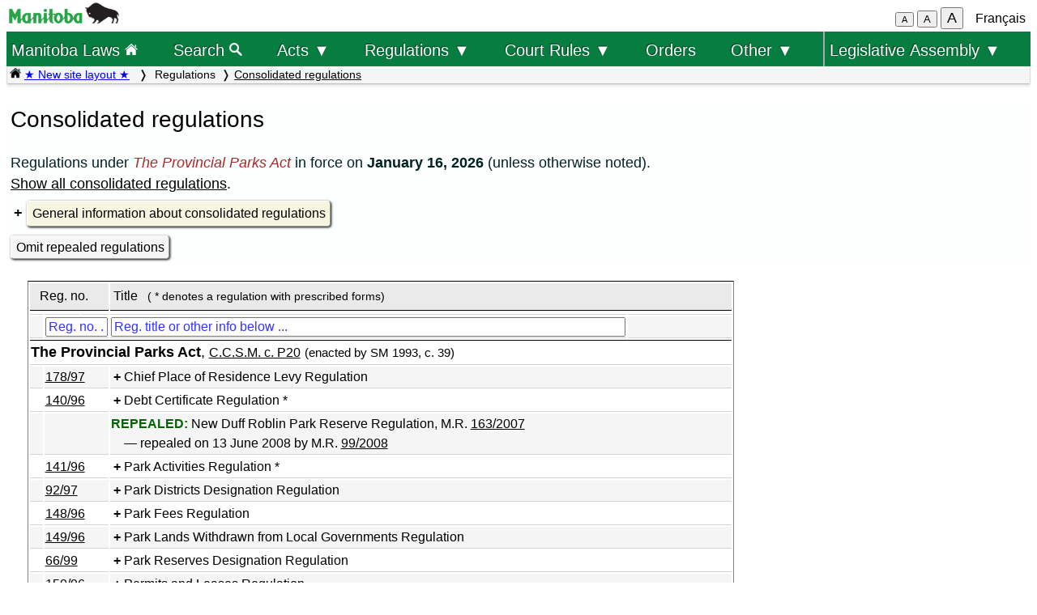

--- FILE ---
content_type: text/html; charset=UTF-8
request_url: https://web2.gov.mb.ca/laws/regs/?am=1&act=p20&srch=
body_size: 31613
content:
<!DOCTYPE html>
<html lang="en">
<head>
	<meta charset="UTF-8">
	<link rel="shortcut icon" type="image/x-icon" href="../common/images/manitoba.ico">
	<meta name="viewport" content="width=device-width, initial-scale=1">
	<meta name="google" content="notranslate">
	<meta name="description" content="">
	<meta name="keywords" content="">
	<meta name="dcterms.title" content="Consolidated Regulations"> 
	<meta name="dcterms.publisher" content="King's Printer of Manitoba">
	<meta name="dcterms.creator" content="Manitoba Justice">
	<meta name="dcterms.language" title="ISO639-1" content="en">
		<link rel="stylesheet" type="text/css" href="../common/css/content2.css?v=3">	
	<link rel="stylesheet" type="text/css" href="../common/css/laws4.css?v=3">
		<title>Consolidated Regulations</title>
	<script src="../common/js/common.js?v=3"></script>
	<script src="../common/js/w3.js"></script>
	<style>
		a{color:black;}
	</style>
	<style media="print" id="print-size"></style>
<!-- end of header.all -->
</head>
<body onload="show_map_link();">
<!-- robots content="noindex, nofollow" -->
<div class="access-links sr-only">
	<a title="top" rel="header navigation" accesskey="0" href="#topmenu"></a>
	<a title="main menu" rel="header navigation" accesskey="1" href="#topmenu">Top menu</a>
		<a rel="list of regulations" accesskey="2" href="#myList">List of regulations</a>		<a rel="main body navigation" accesskey="3" href="#content">Main content</a>
		<a rel="footer navigation" accesskey="4" href="#footer">Footer</a>
		<a accesskey="6"  onclick="vPos('index.fr.php?am=1&act=p20&srch=')"> </a>
		<a href="index.fr.php?am=1&act=p20&srch=" rel="switch language" accesskey="5">French</a>
		<a rel="filter by chapter no" accesskey="t" href="#" onclick="indexFocus('myTitle')">Title filter</a>
		<a rel="filter by reg no" accesskey="n" href="#" onclick="indexFocus('myReg')">Reg filter</a>
	</div>
<!-- start of header -->
<div class="hdr" id="topmenu">
  <div class="hdr-left">
	<a href="https://www.manitoba.ca/index.html" title="Manitoba government home page"><img class="bp-logo" src="../common/images/mb-logo.png" alt="Manitoba Government home page"></a>
  </div>
	<div class="hdr-center">
	<span class="s1_2em"></span>
	</div>
  <div class="hdr-right">
	<span id="resizeBttns">
		<button type="button" id="fontdown" title="decrease font size" onclick="fontdown()">A</button> 
		<button type="button" id="fontreg" title="normal font size" onclick="fontreg()">A</button> 
		<button type="button" id="fontup" title="increase font size" onclick="fontup()">A</button>
	&nbsp;</span>
	<a id="lang" href="index.fr.php?am=1&act=p20&srch=">Français</a>
  </div>
</div>
<!-- </header> -->
<header class="sticky-hdr">
	<nav class="top-nav">
		<!-- collapsed menu button for small viewport -->
		<ul class="nav-right">
			<li>
				<a title="Manitoba government home page" class="topnav-toplink" href="../index.php">Manitoba Laws <img alt="home page icon" src="../common/images/home(wh).png" height="16"></a>
			</li>
			<li class="menubar">
				<a href="javascript:void(0);" class="menu-icon" onclick="toggleOn()" style="padding-top: 6px"><span style="color:white; font-size: 2rem;">&equiv;</span></a> 
				<a href="javascript:void(0);" class="menu-close-icon" onclick="toggleOff()" style="padding-top: 5px"><span style="color:white; font-size: 1.6rem;">X</span></a> 
			</li>
			<li class="fullmenu">
				<a class="topnav-toplink" title = "Search Manitoba Laws" href="../search3.php">Search <img alt="magnifying glass icon" src="../common/images/search(wh).png" height="16"></a>
			</li>
			<li class="dropdown fullmenu">
				<button type="button" class="dropdown__title" aria-expanded="false" aria-controls="acts_menu" onclick="submenu('acts_menu')">
				  Acts &#9660;
				</button>
				<ul class="dropdown__menu" id="acts_menu">
					<li><p class="menu_title">Consolidated Acts</p>
						<a href="../statutes/index_ccsm.php" title="Continuing Consolidation of the Statutes of Manitoba">C.C.S.M. Acts</a>
						<a href="../statutes/index_muni.php">Municipal Acts</a>
						<a href="../statutes/index_priv.php">Private Acts</a>
					</li>
					<li class="divider"></li>
					<li><p class="menu_title">Original Acts:</p>
						<a href="../statutes/index_chap.php">Annual chapters</a>
						<a href="../statutes/index_public.php">Public (non-CCSM) Acts</a></li>
					<li class="divider"></li>
					<li><p class="menu_title">Re-enacted Statutes:</p>
						<a href="../statutes/index_reccsm.php">R.S.M. 1987 and 1988 (CCSM Acts)</a>
						<a href="../statutes/index_re1987s.php">R.S.M. 1987 (Supplement)</a>
						<a href="../statutes/index_repriv.php">R.S.M. 1990 (Private Acts)</a></li>
					<li class="divider"></li>
					<li><a href="../statutes/index_procs.php">Proclamations</a></li>
					<li class="divider"></li>
<!--					<li><a href="../statutes/index_patent.php">Letters Patent</a></li>
					<li class="divider"></li> -->
					<li><a href="../whats_new.php">What's new (site&nbsp;improvements)</a></li>
					<li class="divider2"></li>
				</ul>
			</li>
			<li class="dropdown fullmenu">
				<button type="button" class="dropdown__title" aria-expanded="false" aria-controls="regs_menu" onclick="submenu('regs_menu')">
				  Regulations &#9660;
				</button>
				<ul class="dropdown__menu" id="regs_menu">
					<li>
						<p class="menu_title">Consolidated regulations:</p>
						<a title="current consolidated regulations under C.C.S.M. Acts" href="../regs/index.php">under all Acts</a>
						<a title="current regulations under non-CCSM Acts" href="../regs/index_nonccsm.php">under non-CCSM Acts</a> 
					</li>
					<li class="divider"></li>
					<li>
						<p class="menu_title">Original regulations:</p>
						<a title="new and amending regulations (unconsolidated)" href="../regs/index_annual.php">from 2000 to 2026</a>
					</li>
					<li class="divider"></li>
					<li>
						<p class="menu_title">Prescribed Forms</p>
						<a title="court forms" href="../rules/forms_e.php">Court forms</a>
						<a title="other prescribed forms" href="../regs/index_forms.php">Other prescribed forms</a>
					</li>
					<li class="divider"></li>
					<li><a href="../whats_new.php">What's new (site&nbsp;improvements)</a></li>
				</ul>
			</li>
			<li class="dropdown fullmenu">
				<button type="button" class="dropdown__title" aria-expanded="false" aria-controls="rules_menu" onclick="submenu('rules_menu')">
				  Court Rules &#9660;
				</button>
				<ul class="dropdown__menu" id="rules_menu">
					<li class="divider"></li>
					<li><p class="menu_title">Court of Appeal:</p>
						<a title="civil court of appeal rules" href="../regs/current/555-88r.php?lang=en">civil rules</a>
<!--						<a title="criminal court of appeal rules" href="https://laws-lois.justice.gc.ca/eng/regulations/SI-92-106/page-1.html">criminal rules (SI-92-106)</a> -->
						<a title="criminal court of appeal rules" href="https://www.manitobacourts.mb.ca/site/assets/files/1137/mbca_criminal_appeal_rules.pdf">criminal rules (SI-92-106)</a>
					</li>
					<li class="divider"></li>
					<li><p class="menu_title">Court of King's Bench:</p>
						<a title="civil court rules" href="../regs/current/553-88.php?lang=en">civil rules</a>
						<a title="criminal court rules" href="https://laws.justice.gc.ca/eng/regulations/SI-2016-34/page-1.html">criminal rules (SI-2016-34)</a>
					</li>
					<li class="divider"></li>
					<li><p class="menu_title">Provincial Court:</p>
						<a title="Provincial Court Family Rules" href="../regs/current/087-88r.php?lang=en">family rules</a>
					</li>
					<li class="divider"></li>
					<li>
						<p class="menu_title">Related links:</p>
						<a href="../rules/forms_e.php">Court forms</a>
					</li>
					<li>
						<a href="https://www.manitobacourts.mb.ca">Manitoba Courts website</a>
					</li>
				</ul>
			<li class="fullmenu">
				<a class="top-menu-link" href="../statutes/index_orders.php">Orders</a>
			</li>
			<li class="dropdown fullmenu">
				<button type="button" class="dropdown__title" aria-expanded="false" aria-controls="others_menu" onclick="submenu('others_menu')">
				  Other &#9660;
				</button>
				<ul class="dropdown__menu" id="others_menu">			
					<li><p class="menu_title">Proclamations:</p>
						<a href="../statutes/index_procs.php">Acts</a>
						<a href="../statutes/index_crown.php">Crown</a>
					</li>
					<li class="divider"></li>
<!--					<li><a href="../statutes/index_patent.php">Letters patent</a></li> -->
					<li class="patent">
						<p class="menu_title"><a href="../statutes/index_patent.php">Letters patent</a></p>
					</li>
				</ul>
			</li>
			<li class="dropdown fullmenu last-item">
				<button type="button" class="dropdown__title" aria-expanded="false" aria-controls="bills_menu" onclick="submenu('bills_menu')">
				 Legislative Assembly &#9660;
				</button>
				<ul class="dropdown__menu" id="bills_menu">
					<li><p class="menu_title">Current session:</p>
						<a title="current session bills" href="/bills/sess/index.php">Bills</a>
						<a title="current session bill status" href="https://www.gov.mb.ca/legislature/business/billstatus.pdf">Bill status</a>
					</li>
					<li class="divider"></li>
					<li>
						<a class="magnify" href="/bills/search/search.php">Search in bills</a>
					</li>
					<li class="divider"></li>
					<li>
						<a href="https://www.gov.mb.ca/legislature/index.html">Legislative Assembly website</a>
					</li>
				</ul>
			</li>
		</ul>
<!--	</div> -->
	</nav>
	<div class="breadcrumb-container sticky-crumbs">
		<ol class="left breadcrumb">
<!--		<li><a title="Manitoba government home page" href="https://www.manitoba.ca"><img src="../common/images/home(bk).png" width="14" height="14"></a></li>
		<li><a title="Manitoba government home page" href="https://www.manitoba.ca"><img src="../common/images/manitoba.ico" height="14"></a></li>  -->
		<li><a title="Manitoba Laws home page" href="../index.php"><img alt="home page icon" src="../common/images/home(bk).png" height="14"></a> 
		<a style="color:blue" title="what's new" href="../whats_new.php">&#9733; New site layout &#9733;</a> </li>
			<li> Regulations<li><a href="../regs/index.php">Consolidated regulations</a></li>
        </ol>
	</div>
</header>
<main id="main">


<!-- /robots -->
<div class="content" id="content">

<!-- <style onload="sessionFont()"> </style> -->

<!-- CONTENT -->
<!-- robots content="index, nofollow" -->

<h1 class="left">Consolidated regulations</h1>
<p class="notice left">Regulations under <i>The Provincial Parks Act</i> in force on&nbsp;<b>January 16, 2026</b> (unless otherwise noted).<br><a href="index.php">Show all consolidated regulations</a>.</p>
<div style="float:none; clear:both">
<details>
	<summary><a class="light3">General information about consolidated regulations</a></summary>
	<div>
		<p class="singlebttm"><b>Consolidation status:</b> A consolidated regulation is usually current to within 90 days or less. Amendments are consolidated as time and resources permit. </p>
		<ul class="ind1 full" style="padding-right:2em;">
			<li>A note on the first page of the consolidated regulation indicates any amendments that are not yet included, either because they are not yet in force or because the consolidation is still in progress.</li>
			<li> A retroactive amendment is consolidated as of the day it is registered, not as of the day it is deemed to have come into force.</li>
			<li>To show the legislative history, click on the title of the regulation. If it has been amended, click on <span class="light2">Amendments</span> for a list of the amendments, which includes links to any amending regulations made after 1999.</li>
			<li>If a regulation includes an amendment that was consolidated on or after May 1, 2014, the previous version will continue to be available online.  To access a previous version, click the title of the regulation and then on the <span class="light2">Previous versions</span> link.</li>
			<li>You can also check the <a href="../corrections/index.php">table of corrections and minor amendments</a> for notice of changes made to a regulation pursuant to <a href="../statutes/ccsm/s207.php?lang=en"><i>The Statutes and Regulations Act</i></a>.</li>
		</ul>
		<p class="notice"><b>Court of King's Bench references:</b> References in these regulations to the Court of Queen’s Bench have been updated to reflect the change to the Court of King’s Bench. See <i>The Court of King’s Bench Act</i>, <a href="../statutes/ccsm/c280.php?lang=en#3">C.C.S.M. c. C280, s. 3.</a></p>
		<p class="notice"><b>Revisions related to the demise of the Crown:</b> Under section 25.1 of <i>The Statutes and Regulations Act</i>, the chief legislative counsel may revise language and punctuation in legislation to deal with the demise of the Crown.</p>
		<div class="ind2"><details>
			<summary><a class="light3">List of revised regulations</a></summary>
			
<div class="acttable">
<table>

	<tr>
		<td class="center b" colspan="3">Regulation revisions related to the demise of the Crown (revisions to
references to reflect "His Majesty")</td>
	</tr>

	<tr>
		<td class="center b" style="width:12%">C.C.S.M.</td>
		<td class="center b" style="width:56%">Regulation</td>
		<td class="center b" style="width:31%">Provision</td>
	</tr>
<tr>
		<td class="left">C80</td>
		<td class="left">Child and Family Services Regulation, M.R. 16/99 (English version)</td>
		<td class="left">Form CFS-24 of Schedule A, in the third paragraph<br> Form CFS-26 of Schedule A, in the third paragraph</td>
	</tr>
	<tr>
		<td class="left">C200</td>
		<td class="left">Consumer Protection Regulation, M.R. 227/2006</td>
		<td class="left">item 1 of Form 6 of Schedule A<br>item 1 of Form 7 of Schedule A<br>item 1 of<b> </b>Form 8 of Schedule A<br>item 1 of Form 9 of Schedule&nbsp;A</td>
	</tr>
	<tr>
		<td class="left">C230</td>
		<td class="left">Correctional Services Regulation, M.R. 128/99 (English version)</td>
		<td class="left">s. 40(2)</td>
	</tr>

	<tr>
		<td class="left">E10</td>
		<td class="left">Schools Patriotic Observances Regulation, M.R.&nbsp;472/88&nbsp;R</td>
		<td class="left">s. 2(2)</td>
	</tr>

	<tr>
		<td class="left">F80</td>
		<td class="left">Fire Safety Inspections (2014) Regulation, M.R.&nbsp;208/2014 (English version)</td>
		<td class="left">s. 4</td>
	</tr>

	<tr>
		<td class="left">H60</td>
		<td class="left">Bills of Lading and Uniform Conditions of Carriage Regulation, M.R.&nbsp;16/2019 (English version)</td>
		<td class="left">s. 4 of Schedule A<br>s. 4 of Schedule B<br>s. 4(1)(a) of Schedule C</td>
	</tr>

	<tr>
		<td class="left">H60</td>
		<td class="left">Impoundment of Vehicles Fees Regulation, M.R.&nbsp;243/89</td>
		<td class="left">s. 2(1)(b)(i)</td>
	</tr>

	<tr>
		<td class="left">K15</td>
		<td class="left">Manitoba Gazette Regulation, M.R.&nbsp;129/2014</td>
		<td class="left">s. 1(2)</td>
	</tr>

	<tr>
		<td class="left">L75</td>
		<td class="left">Designation of Law Enforcement Bodies Regulation, M.R.&nbsp;112/99 (English version)</td>
		<td class="left">s. 1(1)(a) and (b)</td>
	</tr>

	<tr>
		<td class="left">L107</td>
		<td class="left">Agents Bonding and Insurance Regulation, M.R.&nbsp;105/90</td>
		<td class="left">item 1 of the Schedule</td>
	</tr>

	<tr>
		<td class="left">M162</td>
		<td class="left">Mine Closure Regulation, M.R.&nbsp;67/99 (English version)</td>
		<td class="left">s. 21</td>
	</tr>

	<tr>
		<td class="left">M162</td>
		<td class="left">Quarry Minerals Regulation, 1992, M.R.&nbsp;65/92</td>
		<td class="left">Schedule D, wherever it occurs</td>
	</tr>

	<tr>
		<td class="left">O34</td>
		<td class="left">Crown Disposition Regulation, M.R.&nbsp;108/94</td>
		<td class="left">Schedule B, wherever it occurs<br>Schedule C, wherever it occurs</td>
	</tr>

	<tr>
		<td class="left">P141</td>
		<td class="left">Profits of Criminal Notoriety Regulation, M.R.&nbsp;56/2005 (English version)</td>
		<td class="left">Schedule</td>
	</tr>

	<tr>
		<td class="left">W60</td>
		<td class="left">Water Power Regulation, M.R.&nbsp;25/88&nbsp;R (English version)</td>
		<td class="left">s. 6(1)<br>s. 24(5)<br>s. 33(2), wherever it occurs<br>s. 41(5)(c)<br>s. 41(7)<br>s. 45(2)<br>s. 47(6)<br>s. 48(6)(a)<br>s. 51(3)<br>s. 52(2), in the part before clause (a)<br>s. 53(a)<br>s. 67(6)<br>s. 81(7), wherever it occurs<br>s. 82<br>s. 86, in the part after clause (b)</td>
	</tr>

	<tr>
		<td class="left">W140</td>
		<td class="left">Wild Rice Regulation, M.R.&nbsp;38/88&nbsp;R</td>
		<td class="left">Schedule K, wherever it occurs Schedule L, wherever it occurs<br>Schedule M, wherever it occurs</td>
	</tr>
</table>
</div>
		</details>
		</div>

		<p class="notice"><b>Versions and Official Status:</b> As of May 1, 2023, each current consolidation of a regulation is  available in two versions:</p>
		<ul class="ind2 single">
			<li>the official bilingual version in PDF format (the link to which is provided at the top of the HTML version)</li>
			<li>an unofficial HTML version* (click the title for this version), which may be viewed 
			<ul>
				<li> as an English-only version</li>
				<li> as a bilingual version, or</li>
				<li> as a French-only version</li>
			</ul>
			<span class="end_note">* If a previous version of an regulation was not in effect after May 1, 2023, it is available only in the PDF format in which it was published.</span>
			</li>
		</ul>
		<p class="notice">A consolidated regulation published in the PDF format on this website is an official copy unless otherwise indicated. It is presumed to be an accurate statement of the regulation for the period shown in the footer. For more information about official copies of Acts and regulations, see <a href="../statutes/ccsm/s207.php?lang=en#P5">Part 5 (Proof of Legislation) of <i>The Statutes and Regulations Act</i></a>. </p>
		<p class="notice"><b>Publication date:</b> The publication date shown for a regulation published before May 1, 2014 is the date of publication in the Manitoba Gazette.  For a regulation published after that day, it is the date the regulation was first published on the Manitoba Laws website.
		<p class="notice"><b>Maps and other images:</b> If a regulation has a map or other image, it is usually embedded in both the PDF and HTML versions of the regulation. However, at least one regulation has several large maps published as separate PDF files. Links to those maps are provided in the HTML version of the regulation.</p>
		<p class="notice"><b>Prescribed forms:</b> Numerous regulations include prescribed forms.  These are now published as individual files (one for each form) in PDF format* instead of being included in the PDF version of the regulation.  Links to these forms are provided</p>
		<ul class="ind2 single">
			<li>in the list of prescribed forms that may be accessed from the main menu (under the Regulations drop-down menu)</li>
			<li>within the HTML version of each regulation that has prescribed forms</li>
			<li>within the list of regulations, when you click the title of the regulation to show information about that regulation</li>
		</ul>				
		<p class="end_note">*NOTE:&nbsp; Any prescribed form can be made available in an alternate format on request.<br>
		Please contact Manitoba Government Inquiry at <a href="mailto:mgi@gov.mb.ca">mgi@gov.mb.ca</a> for more information.</p>
		<p class="notice"><b>Repealed regulations:</b> Regulations repealed after 2003 are listed when you <a href="?rep=1&act=p20">show repealed regulations</a>. Regulations repealed earlier are not available online.
	</div>
</details>
</div>
<div style="float:none; clear: both">
</div><a class="light2" href="?act=p20&rep=0">Omit repealed regulations</a></div>

<!-- search results table -->
<div class="acttable" style="clear:both">
	<table id="myResultsTable" style="display: none">
		<tr>
			<td class="left" colspan="3">&nbsp; <label for="myReg">Reg. no.</label></td>
			<td class="left" colspan="2"><label for="myTitle">Title</label></td>
		</tr>
		<tr>
			<td style="width:1em" ></td>	<!-- ccsm  2cols -->
			<td style="width:1em"></td>				<!-- reg no 2cols -->
			<td style="width:4%" ></td>	<!-- title of Act  with colspan of 2 -->			<!-- title of reg  -->
			<td></td>	<!-- cons. reg title  -->
			<td style="width:15%"></td>
		</tr>
	</table>
<table id="myTable">
	 <tr>
		<td class="left" colspan="3">&nbsp; <label for="myReg">Reg. no.</label></td>
		<td class="left" colspan="2"><label for="myTitle">Title</label> <span class="s_85em">&nbsp; ( * denotes a regulation with prescribed forms)</span></td>
	 </tr>
	<tr>
		<td style="width:1em" ></td>	<!-- ccsm  2cols -->
		<td style="width:1em"></td>				<!-- reg no 2cols -->
		<td style="width:4%" ></td>	<!-- title of Act  with colspan of 2 -->			<!-- title of reg  -->
		<td></td>	<!-- cons. reg title  -->
		<td style="width:15%"></td>
	</tr>
	<tr>
		<td></td>
		<td colspan="2"><input  class="filter" title="enter text to filter by reg no." type="text" placeholder="Reg. no. ..." id="myReg" onkeyup="myConsRegFilter()"></td>
		<td><input class="filter" title="enter text to filter by title or other info below" type="text" placeholder="Reg. title or other info below ..." id="myTitle" onkeyup="myConsRegFilter()"></td> 
		<td><span class="s_9em" style="color:darkgreen;" id="hits"></span></td>
	</tr>


	<tr id="P20" class="tline trAct">
		<td class="tline s1_1em" colspan="5"><b>The Provincial Parks Act</b>, <span class="s_9em"><a title="The Provincial Parks Act" href="../statutes/ccsm/p020.php?lang=en">C.C.S.M. c. P20</a></span> <span class="s_85em nowrap">(enacted by SM 1993, c. 39)</span></td>
	</tr>
	<tr class="P20">
		<td></td>
		<td colspan="2"><a title = "Chief Place of Residence Levy Regulation" href="current/178-97.php?lang=en">178/97</a></td>
		<td colspan="2"><details><summary>Chief Place of Residence Levy Regulation</summary><span class="s_85em ind1">Registered: October 12, 1997</span><br><span class="s_85em ind1">Published: September 27, 1997</span><br><a  tabindex="0" class="light2" title="show amendments" onClick="regamendments('178/97');" onKeyPress="handle_am(event,'178/97')">Amendments</a>
<span id="a178_97"></span><p class="s_85em">NOTE: Previous versions that were last amended before 2014 are not available online.</p>
		</details></td>
	</tr>
	<tr class="P20">
		<td></td>
		<td colspan="2"><a title = "Debt Certificate Regulation" href="current/140-96.php?lang=en">140/96</a></td>
		<td colspan="2"><details><summary>Debt Certificate Regulation *</summary><span class="s_85em ind1">Registered: July 18, 1996</span><br><span class="s_85em ind1">Published: August 3, 1996</span><br><a  tabindex="0" class="light2" title="show amendments" onClick="regamendments('140/96');" onKeyPress="handle_am(event,'140/96')">Amendments</a>
<span id="a140_96"></span><a tabindex="0" class="light2" title="archived version(s)" onClick="regversions('140/96');" onKeyPress="handle_pv(event,'140/96')"> Previous version(s) </a>
<span id="p140_96"></span><a tabindex="0" class="light2" title="show forms" onClick="regforms('140/96');" onKeyPress="handle_frm(event,'140/96')">PDF schedules or forms</a>
<span id="f140_96"></span>
		</details></td>
	</tr>
	<tr class="P20">
		<td></td>
		<td colspan="2" ></td>
		<td colspan="2"><span style="color:darkgreen"><b>REPEALED:</b></span> New Duff Roblin Park Reserve Regulation, M.R. <a title="repealed PDF version" href="repealed/_rep_pdf.php?f=163/2007">163/2007</a>
		<p class="hi single sm">&mdash; repealed on 13 June 2008 by M.R. <a href="annual/2008/099.pdf">99/2008</a></p></td>
	</tr>
	<tr class="P20">
		<td></td>
		<td colspan="2"><a title = "Park Activities Regulation" href="current/141-96.php?lang=en">141/96</a></td>
		<td colspan="2"><details><summary>Park Activities Regulation *</summary><span class="s_85em ind1">Registered: July 18, 1996</span><br><span class="s_85em ind1">Published: August 3, 1996</span><br><a  tabindex="0" class="light2" title="show amendments" onClick="regamendments('141/96');" onKeyPress="handle_am(event,'141/96')">Amendments</a>
<span id="a141_96"></span><a tabindex="0" class="light2" title="archived version(s)" onClick="regversions('141/96');" onKeyPress="handle_pv(event,'141/96')"> Previous version(s) </a>
<span id="p141_96"></span><a tabindex="0" class="light2" title="show forms" onClick="regforms('141/96');" onKeyPress="handle_frm(event,'141/96')">PDF schedules or forms</a>
<span id="f141_96"></span>
		</details></td>
	</tr>
	<tr class="P20">
		<td></td>
		<td colspan="2"><a title = "Park Districts Designation Regulation" href="current/092-97.php?lang=en">92/97</a></td>
		<td colspan="2"><details><summary>Park Districts Designation Regulation</summary><span class="s_85em ind1">Registered: April 21, 1997</span><br><span class="s_85em ind1">Published: May 3, 1997</span><br><span class="s_85em ind1">NOTE: This is the first version. It has not been amended.</span> 
		</details></td>
	</tr>
	<tr class="P20">
		<td></td>
		<td colspan="2"><a title = "Park Fees Regulation" href="current/148-96.php?lang=en">148/96</a></td>
		<td colspan="2"><details><summary>Park Fees Regulation</summary><span class="s_85em ind1">Registered: July 22, 1996</span><br><span class="s_85em ind1">Published: August 3, 1996</span><br><a  tabindex="0" class="light2" title="show amendments" onClick="regamendments('148/96');" onKeyPress="handle_am(event,'148/96')">Amendments</a>
<span id="a148_96"></span><a tabindex="0" class="light2" title="archived version(s)" onClick="regversions('148/96');" onKeyPress="handle_pv(event,'148/96')"> Previous version(s) </a>
<span id="p148_96"></span>
		</details></td>
	</tr>
	<tr class="P20">
		<td></td>
		<td colspan="2"><a title = "Park Lands Withdrawn from Local Governments Regulation" href="current/149-96.php?lang=en">149/96</a></td>
		<td colspan="2"><details><summary>Park Lands Withdrawn from Local Governments Regulation</summary><span class="s_85em ind1">Registered: July 22, 1996</span><br><span class="s_85em ind1">Published: August 3, 1996</span><br><span class="s_85em ind1">NOTE: This is the first version. It has not been amended.</span> 
		</details></td>
	</tr>
	<tr class="P20">
		<td></td>
		<td colspan="2"><a title = "Park Reserves Designation Regulation" href="current/066-99.php?lang=en">66/99</a></td>
		<td colspan="2"><details><summary>Park Reserves Designation Regulation</summary><span class="s_85em ind1">Registered: March 26, 1999</span><br><span class="s_85em ind1">Published: April 10, 1999</span><br><a  tabindex="0" class="light2" title="show amendments" onClick="regamendments('66/99');" onKeyPress="handle_am(event,'66/99')">Amendments</a>
<span id="a66_99"></span><a tabindex="0" class="light2" title="archived version(s)" onClick="regversions('66/99');" onKeyPress="handle_pv(event,'66/99')"> Previous version(s) </a>
<span id="p66_99"></span>
		</details></td>
	</tr>
	<tr class="P20">
		<td></td>
		<td colspan="2"><a title = "Permits and Leases Regulation" href="current/150-96.php?lang=en">150/96</a></td>
		<td colspan="2"><details><summary>Permits and Leases Regulation</summary><span class="s_85em ind1">Registered: July 22, 1996</span><br><span class="s_85em ind1">Published: August 3, 1996</span><br><a  tabindex="0" class="light2" title="show amendments" onClick="regamendments('150/96');" onKeyPress="handle_am(event,'150/96')">Amendments</a>
<span id="a150_96"></span><a tabindex="0" class="light2" title="archived version(s)" onClick="regversions('150/96');" onKeyPress="handle_pv(event,'150/96')"> Previous version(s) </a>
<span id="p150_96"></span>
		</details></td>
	</tr>
	<tr class="P20">
		<td></td>
		<td colspan="2"><a title = "Provincial Parks Designation Regulation" href="current/037-97.php?lang=en">37/97</a></td>
		<td colspan="2"><details><summary>Provincial Parks Designation Regulation</summary><span class="s_85em ind1">Registered: February 28, 1997</span><br><span class="s_85em ind1">Published: March 15, 1997</span><br><a  tabindex="0" class="light2" title="show amendments" onClick="regamendments('37/97');" onKeyPress="handle_am(event,'37/97')">Amendments</a>
<span id="a37_97"></span><a tabindex="0" class="light2" title="archived version(s)" onClick="regversions('37/97');" onKeyPress="handle_pv(event,'37/97')"> Previous version(s) </a>
<span id="p37_97"></span>
		</details></td>
	</tr>
	<tr class="P20">
		<td></td>
		<td colspan="2"><a title = "Subdivision of Land Regulation" href="current/142-96.php?lang=en">142/96</a></td>
		<td colspan="2"><details><summary>Subdivision of Land Regulation</summary><span class="s_85em ind1">Registered: July 18, 1996</span><br><span class="s_85em ind1">Published: August 3, 1996</span><br><a  tabindex="0" class="light2" title="show amendments" onClick="regamendments('142/96');" onKeyPress="handle_am(event,'142/96')">Amendments</a>
<span id="a142_96"></span><a tabindex="0" class="light2" title="archived version(s)" onClick="regversions('142/96');" onKeyPress="handle_pv(event,'142/96')"> Previous version(s) </a>
<span id="p142_96"></span>
		</details></td>
	</tr>
	<tr class="P20">
		<td></td>
		<td colspan="2"><a title = "Use of Vehicles in Spruce Woods Provincial Park Regulation" href="current/143-96.php?lang=en">143/96</a></td>
		<td colspan="2"><details><summary>Use of Vehicles in Spruce Woods Provincial Park Regulation</summary><span class="s_85em ind1">Registered: July 18, 1996</span><br><span class="s_85em ind1">Published: August 3, 1996</span><br><a  tabindex="0" class="light2" title="show amendments" onClick="regamendments('143/96');" onKeyPress="handle_am(event,'143/96')">Amendments</a>
<span id="a143_96"></span><a tabindex="0" class="light2" title="archived version(s)" onClick="regversions('143/96');" onKeyPress="handle_pv(event,'143/96')"> Previous version(s) </a>
<span id="p143_96"></span>
		</details></td>
	</tr>
</table>
<!-- /robots -->
<!-- END OF CONTENT -->
<script>
function handle_am(e,reg){
	var key = e.keyCode || e.which;
	if(key == 13){
		regamendments(reg);
	}
}
function handle_corr(e,reg){
	var key = e.keyCode || e.which;
	if(key == 13){
		regcorrections(reg);
	}
}
function handle_pv(e,reg){
	var key = e.keyCode || e.which;
	if(key == 13){
		regversions(reg);
	}
}
function handle_frm(e,reg){
	var key = e.keyCode || e.which;
	if(key == 13){
		regforms(reg);
	}
}

function handleFilter(e){
	var key = e.keyCode || e.which;
	if(key == 13){
		regFilterByAct();
	}
}

</script>
	</div><!-- END OF CONTENT -->
<!--   </div> end of flex-container -->
</main>
<footer id="footer"> 
    <ul class="s_9em" >
		<li><a href="https://manitoba.ca/accessibility/index.html">Accessibility</a></li>
		<li><a href="https://manitoba.ca/legal/disclaimer.html">Disclaimer</a></li>
		<li><a href="https://manitoba.ca/legal/copyright.html">Copyright</a></li>
		<li><a href="https://manitoba.ca/legal/privacy.html">Privacy</a></li>
		<li><a href="https://manitoba.ca/contact/">Contact Us</a></li>
		<li><a href="https://manitoba.ca/index.html" title="Manitoba Government home page"><img class="bp-logo" src="../common/images/mb-bison-white.png" alt="Manitoba Government home page"></a>
	</ul>
</footer>&nbsp;

<!--  onKeyPress="handleBttn(event)" -->
<script>
function handleBttnEn(e){
	var key = e.keyCode || e.which;
	if(key == 13){
		showFr();
	}
}

function handleBttnFr(e){
	var key = e.keyCode || e.which;
	if(key == 13){
		showEn();
	}
}
</script>
  </body>
</html>

